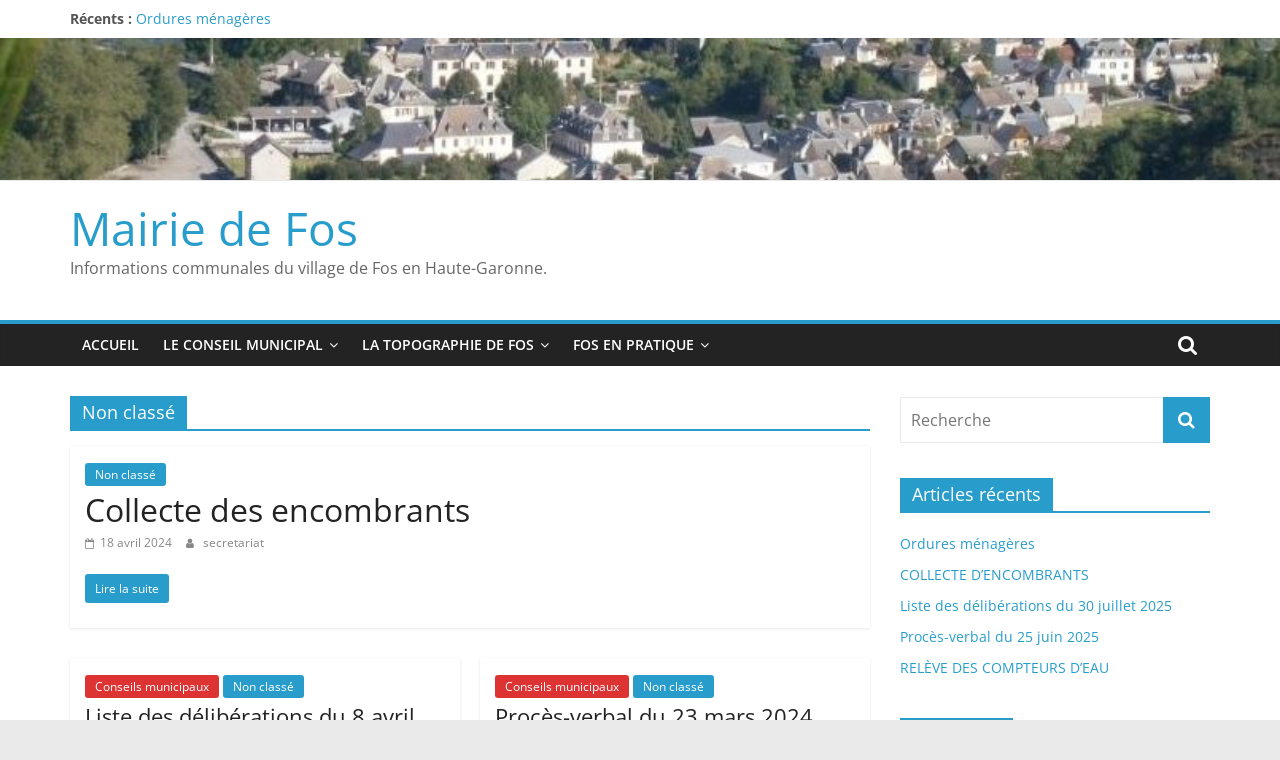

--- FILE ---
content_type: text/html; charset=UTF-8
request_url: https://fos31.fr/index.php/category/non-classe/page/3/
body_size: 9054
content:
<!DOCTYPE html>
<html lang="fr-FR">
<head>
			<meta charset="UTF-8" />
		<meta name="viewport" content="width=device-width, initial-scale=1">
		<link rel="profile" href="http://gmpg.org/xfn/11" />
		<title>Non classé &#8211; Page 3 &#8211; Mairie de Fos</title>
<meta name='robots' content='max-image-preview:large' />
<link rel='dns-prefetch' href='//s.w.org' />
<link rel="alternate" type="application/rss+xml" title="Mairie de Fos &raquo; Flux" href="https://fos31.fr/index.php/feed/" />
<link rel="alternate" type="application/rss+xml" title="Mairie de Fos &raquo; Flux des commentaires" href="https://fos31.fr/index.php/comments/feed/" />
<link rel="alternate" type="application/rss+xml" title="Mairie de Fos &raquo; Flux de la catégorie Non classé" href="https://fos31.fr/index.php/category/non-classe/feed/" />
<script type="text/javascript">
window._wpemojiSettings = {"baseUrl":"https:\/\/s.w.org\/images\/core\/emoji\/14.0.0\/72x72\/","ext":".png","svgUrl":"https:\/\/s.w.org\/images\/core\/emoji\/14.0.0\/svg\/","svgExt":".svg","source":{"concatemoji":"https:\/\/fos31.fr\/wp-includes\/js\/wp-emoji-release.min.js?ver=6.0.11"}};
/*! This file is auto-generated */
!function(e,a,t){var n,r,o,i=a.createElement("canvas"),p=i.getContext&&i.getContext("2d");function s(e,t){var a=String.fromCharCode,e=(p.clearRect(0,0,i.width,i.height),p.fillText(a.apply(this,e),0,0),i.toDataURL());return p.clearRect(0,0,i.width,i.height),p.fillText(a.apply(this,t),0,0),e===i.toDataURL()}function c(e){var t=a.createElement("script");t.src=e,t.defer=t.type="text/javascript",a.getElementsByTagName("head")[0].appendChild(t)}for(o=Array("flag","emoji"),t.supports={everything:!0,everythingExceptFlag:!0},r=0;r<o.length;r++)t.supports[o[r]]=function(e){if(!p||!p.fillText)return!1;switch(p.textBaseline="top",p.font="600 32px Arial",e){case"flag":return s([127987,65039,8205,9895,65039],[127987,65039,8203,9895,65039])?!1:!s([55356,56826,55356,56819],[55356,56826,8203,55356,56819])&&!s([55356,57332,56128,56423,56128,56418,56128,56421,56128,56430,56128,56423,56128,56447],[55356,57332,8203,56128,56423,8203,56128,56418,8203,56128,56421,8203,56128,56430,8203,56128,56423,8203,56128,56447]);case"emoji":return!s([129777,127995,8205,129778,127999],[129777,127995,8203,129778,127999])}return!1}(o[r]),t.supports.everything=t.supports.everything&&t.supports[o[r]],"flag"!==o[r]&&(t.supports.everythingExceptFlag=t.supports.everythingExceptFlag&&t.supports[o[r]]);t.supports.everythingExceptFlag=t.supports.everythingExceptFlag&&!t.supports.flag,t.DOMReady=!1,t.readyCallback=function(){t.DOMReady=!0},t.supports.everything||(n=function(){t.readyCallback()},a.addEventListener?(a.addEventListener("DOMContentLoaded",n,!1),e.addEventListener("load",n,!1)):(e.attachEvent("onload",n),a.attachEvent("onreadystatechange",function(){"complete"===a.readyState&&t.readyCallback()})),(e=t.source||{}).concatemoji?c(e.concatemoji):e.wpemoji&&e.twemoji&&(c(e.twemoji),c(e.wpemoji)))}(window,document,window._wpemojiSettings);
</script>
<style type="text/css">
img.wp-smiley,
img.emoji {
	display: inline !important;
	border: none !important;
	box-shadow: none !important;
	height: 1em !important;
	width: 1em !important;
	margin: 0 0.07em !important;
	vertical-align: -0.1em !important;
	background: none !important;
	padding: 0 !important;
}
</style>
	<link rel='stylesheet' id='wp-block-library-css'  href='https://fos31.fr/wp-includes/css/dist/block-library/style.min.css?ver=6.0.11' type='text/css' media='all' />
<style id='wp-block-library-theme-inline-css' type='text/css'>
.wp-block-audio figcaption{color:#555;font-size:13px;text-align:center}.is-dark-theme .wp-block-audio figcaption{color:hsla(0,0%,100%,.65)}.wp-block-code{border:1px solid #ccc;border-radius:4px;font-family:Menlo,Consolas,monaco,monospace;padding:.8em 1em}.wp-block-embed figcaption{color:#555;font-size:13px;text-align:center}.is-dark-theme .wp-block-embed figcaption{color:hsla(0,0%,100%,.65)}.blocks-gallery-caption{color:#555;font-size:13px;text-align:center}.is-dark-theme .blocks-gallery-caption{color:hsla(0,0%,100%,.65)}.wp-block-image figcaption{color:#555;font-size:13px;text-align:center}.is-dark-theme .wp-block-image figcaption{color:hsla(0,0%,100%,.65)}.wp-block-pullquote{border-top:4px solid;border-bottom:4px solid;margin-bottom:1.75em;color:currentColor}.wp-block-pullquote__citation,.wp-block-pullquote cite,.wp-block-pullquote footer{color:currentColor;text-transform:uppercase;font-size:.8125em;font-style:normal}.wp-block-quote{border-left:.25em solid;margin:0 0 1.75em;padding-left:1em}.wp-block-quote cite,.wp-block-quote footer{color:currentColor;font-size:.8125em;position:relative;font-style:normal}.wp-block-quote.has-text-align-right{border-left:none;border-right:.25em solid;padding-left:0;padding-right:1em}.wp-block-quote.has-text-align-center{border:none;padding-left:0}.wp-block-quote.is-large,.wp-block-quote.is-style-large,.wp-block-quote.is-style-plain{border:none}.wp-block-search .wp-block-search__label{font-weight:700}:where(.wp-block-group.has-background){padding:1.25em 2.375em}.wp-block-separator.has-css-opacity{opacity:.4}.wp-block-separator{border:none;border-bottom:2px solid;margin-left:auto;margin-right:auto}.wp-block-separator.has-alpha-channel-opacity{opacity:1}.wp-block-separator:not(.is-style-wide):not(.is-style-dots){width:100px}.wp-block-separator.has-background:not(.is-style-dots){border-bottom:none;height:1px}.wp-block-separator.has-background:not(.is-style-wide):not(.is-style-dots){height:2px}.wp-block-table thead{border-bottom:3px solid}.wp-block-table tfoot{border-top:3px solid}.wp-block-table td,.wp-block-table th{padding:.5em;border:1px solid;word-break:normal}.wp-block-table figcaption{color:#555;font-size:13px;text-align:center}.is-dark-theme .wp-block-table figcaption{color:hsla(0,0%,100%,.65)}.wp-block-video figcaption{color:#555;font-size:13px;text-align:center}.is-dark-theme .wp-block-video figcaption{color:hsla(0,0%,100%,.65)}.wp-block-template-part.has-background{padding:1.25em 2.375em;margin-top:0;margin-bottom:0}
</style>
<style id='global-styles-inline-css' type='text/css'>
body{--wp--preset--color--black: #000000;--wp--preset--color--cyan-bluish-gray: #abb8c3;--wp--preset--color--white: #ffffff;--wp--preset--color--pale-pink: #f78da7;--wp--preset--color--vivid-red: #cf2e2e;--wp--preset--color--luminous-vivid-orange: #ff6900;--wp--preset--color--luminous-vivid-amber: #fcb900;--wp--preset--color--light-green-cyan: #7bdcb5;--wp--preset--color--vivid-green-cyan: #00d084;--wp--preset--color--pale-cyan-blue: #8ed1fc;--wp--preset--color--vivid-cyan-blue: #0693e3;--wp--preset--color--vivid-purple: #9b51e0;--wp--preset--gradient--vivid-cyan-blue-to-vivid-purple: linear-gradient(135deg,rgba(6,147,227,1) 0%,rgb(155,81,224) 100%);--wp--preset--gradient--light-green-cyan-to-vivid-green-cyan: linear-gradient(135deg,rgb(122,220,180) 0%,rgb(0,208,130) 100%);--wp--preset--gradient--luminous-vivid-amber-to-luminous-vivid-orange: linear-gradient(135deg,rgba(252,185,0,1) 0%,rgba(255,105,0,1) 100%);--wp--preset--gradient--luminous-vivid-orange-to-vivid-red: linear-gradient(135deg,rgba(255,105,0,1) 0%,rgb(207,46,46) 100%);--wp--preset--gradient--very-light-gray-to-cyan-bluish-gray: linear-gradient(135deg,rgb(238,238,238) 0%,rgb(169,184,195) 100%);--wp--preset--gradient--cool-to-warm-spectrum: linear-gradient(135deg,rgb(74,234,220) 0%,rgb(151,120,209) 20%,rgb(207,42,186) 40%,rgb(238,44,130) 60%,rgb(251,105,98) 80%,rgb(254,248,76) 100%);--wp--preset--gradient--blush-light-purple: linear-gradient(135deg,rgb(255,206,236) 0%,rgb(152,150,240) 100%);--wp--preset--gradient--blush-bordeaux: linear-gradient(135deg,rgb(254,205,165) 0%,rgb(254,45,45) 50%,rgb(107,0,62) 100%);--wp--preset--gradient--luminous-dusk: linear-gradient(135deg,rgb(255,203,112) 0%,rgb(199,81,192) 50%,rgb(65,88,208) 100%);--wp--preset--gradient--pale-ocean: linear-gradient(135deg,rgb(255,245,203) 0%,rgb(182,227,212) 50%,rgb(51,167,181) 100%);--wp--preset--gradient--electric-grass: linear-gradient(135deg,rgb(202,248,128) 0%,rgb(113,206,126) 100%);--wp--preset--gradient--midnight: linear-gradient(135deg,rgb(2,3,129) 0%,rgb(40,116,252) 100%);--wp--preset--duotone--dark-grayscale: url('#wp-duotone-dark-grayscale');--wp--preset--duotone--grayscale: url('#wp-duotone-grayscale');--wp--preset--duotone--purple-yellow: url('#wp-duotone-purple-yellow');--wp--preset--duotone--blue-red: url('#wp-duotone-blue-red');--wp--preset--duotone--midnight: url('#wp-duotone-midnight');--wp--preset--duotone--magenta-yellow: url('#wp-duotone-magenta-yellow');--wp--preset--duotone--purple-green: url('#wp-duotone-purple-green');--wp--preset--duotone--blue-orange: url('#wp-duotone-blue-orange');--wp--preset--font-size--small: 13px;--wp--preset--font-size--medium: 20px;--wp--preset--font-size--large: 36px;--wp--preset--font-size--x-large: 42px;}.has-black-color{color: var(--wp--preset--color--black) !important;}.has-cyan-bluish-gray-color{color: var(--wp--preset--color--cyan-bluish-gray) !important;}.has-white-color{color: var(--wp--preset--color--white) !important;}.has-pale-pink-color{color: var(--wp--preset--color--pale-pink) !important;}.has-vivid-red-color{color: var(--wp--preset--color--vivid-red) !important;}.has-luminous-vivid-orange-color{color: var(--wp--preset--color--luminous-vivid-orange) !important;}.has-luminous-vivid-amber-color{color: var(--wp--preset--color--luminous-vivid-amber) !important;}.has-light-green-cyan-color{color: var(--wp--preset--color--light-green-cyan) !important;}.has-vivid-green-cyan-color{color: var(--wp--preset--color--vivid-green-cyan) !important;}.has-pale-cyan-blue-color{color: var(--wp--preset--color--pale-cyan-blue) !important;}.has-vivid-cyan-blue-color{color: var(--wp--preset--color--vivid-cyan-blue) !important;}.has-vivid-purple-color{color: var(--wp--preset--color--vivid-purple) !important;}.has-black-background-color{background-color: var(--wp--preset--color--black) !important;}.has-cyan-bluish-gray-background-color{background-color: var(--wp--preset--color--cyan-bluish-gray) !important;}.has-white-background-color{background-color: var(--wp--preset--color--white) !important;}.has-pale-pink-background-color{background-color: var(--wp--preset--color--pale-pink) !important;}.has-vivid-red-background-color{background-color: var(--wp--preset--color--vivid-red) !important;}.has-luminous-vivid-orange-background-color{background-color: var(--wp--preset--color--luminous-vivid-orange) !important;}.has-luminous-vivid-amber-background-color{background-color: var(--wp--preset--color--luminous-vivid-amber) !important;}.has-light-green-cyan-background-color{background-color: var(--wp--preset--color--light-green-cyan) !important;}.has-vivid-green-cyan-background-color{background-color: var(--wp--preset--color--vivid-green-cyan) !important;}.has-pale-cyan-blue-background-color{background-color: var(--wp--preset--color--pale-cyan-blue) !important;}.has-vivid-cyan-blue-background-color{background-color: var(--wp--preset--color--vivid-cyan-blue) !important;}.has-vivid-purple-background-color{background-color: var(--wp--preset--color--vivid-purple) !important;}.has-black-border-color{border-color: var(--wp--preset--color--black) !important;}.has-cyan-bluish-gray-border-color{border-color: var(--wp--preset--color--cyan-bluish-gray) !important;}.has-white-border-color{border-color: var(--wp--preset--color--white) !important;}.has-pale-pink-border-color{border-color: var(--wp--preset--color--pale-pink) !important;}.has-vivid-red-border-color{border-color: var(--wp--preset--color--vivid-red) !important;}.has-luminous-vivid-orange-border-color{border-color: var(--wp--preset--color--luminous-vivid-orange) !important;}.has-luminous-vivid-amber-border-color{border-color: var(--wp--preset--color--luminous-vivid-amber) !important;}.has-light-green-cyan-border-color{border-color: var(--wp--preset--color--light-green-cyan) !important;}.has-vivid-green-cyan-border-color{border-color: var(--wp--preset--color--vivid-green-cyan) !important;}.has-pale-cyan-blue-border-color{border-color: var(--wp--preset--color--pale-cyan-blue) !important;}.has-vivid-cyan-blue-border-color{border-color: var(--wp--preset--color--vivid-cyan-blue) !important;}.has-vivid-purple-border-color{border-color: var(--wp--preset--color--vivid-purple) !important;}.has-vivid-cyan-blue-to-vivid-purple-gradient-background{background: var(--wp--preset--gradient--vivid-cyan-blue-to-vivid-purple) !important;}.has-light-green-cyan-to-vivid-green-cyan-gradient-background{background: var(--wp--preset--gradient--light-green-cyan-to-vivid-green-cyan) !important;}.has-luminous-vivid-amber-to-luminous-vivid-orange-gradient-background{background: var(--wp--preset--gradient--luminous-vivid-amber-to-luminous-vivid-orange) !important;}.has-luminous-vivid-orange-to-vivid-red-gradient-background{background: var(--wp--preset--gradient--luminous-vivid-orange-to-vivid-red) !important;}.has-very-light-gray-to-cyan-bluish-gray-gradient-background{background: var(--wp--preset--gradient--very-light-gray-to-cyan-bluish-gray) !important;}.has-cool-to-warm-spectrum-gradient-background{background: var(--wp--preset--gradient--cool-to-warm-spectrum) !important;}.has-blush-light-purple-gradient-background{background: var(--wp--preset--gradient--blush-light-purple) !important;}.has-blush-bordeaux-gradient-background{background: var(--wp--preset--gradient--blush-bordeaux) !important;}.has-luminous-dusk-gradient-background{background: var(--wp--preset--gradient--luminous-dusk) !important;}.has-pale-ocean-gradient-background{background: var(--wp--preset--gradient--pale-ocean) !important;}.has-electric-grass-gradient-background{background: var(--wp--preset--gradient--electric-grass) !important;}.has-midnight-gradient-background{background: var(--wp--preset--gradient--midnight) !important;}.has-small-font-size{font-size: var(--wp--preset--font-size--small) !important;}.has-medium-font-size{font-size: var(--wp--preset--font-size--medium) !important;}.has-large-font-size{font-size: var(--wp--preset--font-size--large) !important;}.has-x-large-font-size{font-size: var(--wp--preset--font-size--x-large) !important;}
</style>
<link rel='stylesheet' id='colormag_style-css'  href='https://fos31.fr/wp-content/themes/colormag/style.css?ver=2.1.3' type='text/css' media='all' />
<link rel='stylesheet' id='colormag-fontawesome-css'  href='https://fos31.fr/wp-content/themes/colormag/fontawesome/css/font-awesome.min.css?ver=2.1.3' type='text/css' media='all' />
<script type='text/javascript' src='https://fos31.fr/wp-includes/js/jquery/jquery.min.js?ver=3.6.0' id='jquery-core-js'></script>
<script type='text/javascript' src='https://fos31.fr/wp-includes/js/jquery/jquery-migrate.min.js?ver=3.3.2' id='jquery-migrate-js'></script>
<!--[if lte IE 8]>
<script type='text/javascript' src='https://fos31.fr/wp-content/themes/colormag/js/html5shiv.min.js?ver=2.1.3' id='html5-js'></script>
<![endif]-->
<link rel="https://api.w.org/" href="https://fos31.fr/index.php/wp-json/" /><link rel="alternate" type="application/json" href="https://fos31.fr/index.php/wp-json/wp/v2/categories/1" /><link rel="EditURI" type="application/rsd+xml" title="RSD" href="https://fos31.fr/xmlrpc.php?rsd" />
<link rel="wlwmanifest" type="application/wlwmanifest+xml" href="https://fos31.fr/wp-includes/wlwmanifest.xml" /> 
<meta name="generator" content="WordPress 6.0.11" />
</head>

<body class="archive paged category category-non-classe category-1 wp-embed-responsive paged-3 category-paged-3 right-sidebar wide">

<svg xmlns="http://www.w3.org/2000/svg" viewBox="0 0 0 0" width="0" height="0" focusable="false" role="none" style="visibility: hidden; position: absolute; left: -9999px; overflow: hidden;" ><defs><filter id="wp-duotone-dark-grayscale"><feColorMatrix color-interpolation-filters="sRGB" type="matrix" values=" .299 .587 .114 0 0 .299 .587 .114 0 0 .299 .587 .114 0 0 .299 .587 .114 0 0 " /><feComponentTransfer color-interpolation-filters="sRGB" ><feFuncR type="table" tableValues="0 0.49803921568627" /><feFuncG type="table" tableValues="0 0.49803921568627" /><feFuncB type="table" tableValues="0 0.49803921568627" /><feFuncA type="table" tableValues="1 1" /></feComponentTransfer><feComposite in2="SourceGraphic" operator="in" /></filter></defs></svg><svg xmlns="http://www.w3.org/2000/svg" viewBox="0 0 0 0" width="0" height="0" focusable="false" role="none" style="visibility: hidden; position: absolute; left: -9999px; overflow: hidden;" ><defs><filter id="wp-duotone-grayscale"><feColorMatrix color-interpolation-filters="sRGB" type="matrix" values=" .299 .587 .114 0 0 .299 .587 .114 0 0 .299 .587 .114 0 0 .299 .587 .114 0 0 " /><feComponentTransfer color-interpolation-filters="sRGB" ><feFuncR type="table" tableValues="0 1" /><feFuncG type="table" tableValues="0 1" /><feFuncB type="table" tableValues="0 1" /><feFuncA type="table" tableValues="1 1" /></feComponentTransfer><feComposite in2="SourceGraphic" operator="in" /></filter></defs></svg><svg xmlns="http://www.w3.org/2000/svg" viewBox="0 0 0 0" width="0" height="0" focusable="false" role="none" style="visibility: hidden; position: absolute; left: -9999px; overflow: hidden;" ><defs><filter id="wp-duotone-purple-yellow"><feColorMatrix color-interpolation-filters="sRGB" type="matrix" values=" .299 .587 .114 0 0 .299 .587 .114 0 0 .299 .587 .114 0 0 .299 .587 .114 0 0 " /><feComponentTransfer color-interpolation-filters="sRGB" ><feFuncR type="table" tableValues="0.54901960784314 0.98823529411765" /><feFuncG type="table" tableValues="0 1" /><feFuncB type="table" tableValues="0.71764705882353 0.25490196078431" /><feFuncA type="table" tableValues="1 1" /></feComponentTransfer><feComposite in2="SourceGraphic" operator="in" /></filter></defs></svg><svg xmlns="http://www.w3.org/2000/svg" viewBox="0 0 0 0" width="0" height="0" focusable="false" role="none" style="visibility: hidden; position: absolute; left: -9999px; overflow: hidden;" ><defs><filter id="wp-duotone-blue-red"><feColorMatrix color-interpolation-filters="sRGB" type="matrix" values=" .299 .587 .114 0 0 .299 .587 .114 0 0 .299 .587 .114 0 0 .299 .587 .114 0 0 " /><feComponentTransfer color-interpolation-filters="sRGB" ><feFuncR type="table" tableValues="0 1" /><feFuncG type="table" tableValues="0 0.27843137254902" /><feFuncB type="table" tableValues="0.5921568627451 0.27843137254902" /><feFuncA type="table" tableValues="1 1" /></feComponentTransfer><feComposite in2="SourceGraphic" operator="in" /></filter></defs></svg><svg xmlns="http://www.w3.org/2000/svg" viewBox="0 0 0 0" width="0" height="0" focusable="false" role="none" style="visibility: hidden; position: absolute; left: -9999px; overflow: hidden;" ><defs><filter id="wp-duotone-midnight"><feColorMatrix color-interpolation-filters="sRGB" type="matrix" values=" .299 .587 .114 0 0 .299 .587 .114 0 0 .299 .587 .114 0 0 .299 .587 .114 0 0 " /><feComponentTransfer color-interpolation-filters="sRGB" ><feFuncR type="table" tableValues="0 0" /><feFuncG type="table" tableValues="0 0.64705882352941" /><feFuncB type="table" tableValues="0 1" /><feFuncA type="table" tableValues="1 1" /></feComponentTransfer><feComposite in2="SourceGraphic" operator="in" /></filter></defs></svg><svg xmlns="http://www.w3.org/2000/svg" viewBox="0 0 0 0" width="0" height="0" focusable="false" role="none" style="visibility: hidden; position: absolute; left: -9999px; overflow: hidden;" ><defs><filter id="wp-duotone-magenta-yellow"><feColorMatrix color-interpolation-filters="sRGB" type="matrix" values=" .299 .587 .114 0 0 .299 .587 .114 0 0 .299 .587 .114 0 0 .299 .587 .114 0 0 " /><feComponentTransfer color-interpolation-filters="sRGB" ><feFuncR type="table" tableValues="0.78039215686275 1" /><feFuncG type="table" tableValues="0 0.94901960784314" /><feFuncB type="table" tableValues="0.35294117647059 0.47058823529412" /><feFuncA type="table" tableValues="1 1" /></feComponentTransfer><feComposite in2="SourceGraphic" operator="in" /></filter></defs></svg><svg xmlns="http://www.w3.org/2000/svg" viewBox="0 0 0 0" width="0" height="0" focusable="false" role="none" style="visibility: hidden; position: absolute; left: -9999px; overflow: hidden;" ><defs><filter id="wp-duotone-purple-green"><feColorMatrix color-interpolation-filters="sRGB" type="matrix" values=" .299 .587 .114 0 0 .299 .587 .114 0 0 .299 .587 .114 0 0 .299 .587 .114 0 0 " /><feComponentTransfer color-interpolation-filters="sRGB" ><feFuncR type="table" tableValues="0.65098039215686 0.40392156862745" /><feFuncG type="table" tableValues="0 1" /><feFuncB type="table" tableValues="0.44705882352941 0.4" /><feFuncA type="table" tableValues="1 1" /></feComponentTransfer><feComposite in2="SourceGraphic" operator="in" /></filter></defs></svg><svg xmlns="http://www.w3.org/2000/svg" viewBox="0 0 0 0" width="0" height="0" focusable="false" role="none" style="visibility: hidden; position: absolute; left: -9999px; overflow: hidden;" ><defs><filter id="wp-duotone-blue-orange"><feColorMatrix color-interpolation-filters="sRGB" type="matrix" values=" .299 .587 .114 0 0 .299 .587 .114 0 0 .299 .587 .114 0 0 .299 .587 .114 0 0 " /><feComponentTransfer color-interpolation-filters="sRGB" ><feFuncR type="table" tableValues="0.098039215686275 1" /><feFuncG type="table" tableValues="0 0.66274509803922" /><feFuncB type="table" tableValues="0.84705882352941 0.41960784313725" /><feFuncA type="table" tableValues="1 1" /></feComponentTransfer><feComposite in2="SourceGraphic" operator="in" /></filter></defs></svg>		<div id="page" class="hfeed site">
				<a class="skip-link screen-reader-text" href="#main">Passer au contenu</a>
				<header id="masthead" class="site-header clearfix ">
				<div id="header-text-nav-container" class="clearfix">
		
			<div class="news-bar">
				<div class="inner-wrap clearfix">
					
		<div class="breaking-news">
			<strong class="breaking-news-latest">Récents :</strong>

			<ul class="newsticker">
									<li>
						<a href="https://fos31.fr/index.php/2025/12/30/ordures-menageres/" title="Ordures ménagères">
							Ordures ménagères						</a>
					</li>
									<li>
						<a href="https://fos31.fr/index.php/2025/09/19/collecte-dencombrants/" title="COLLECTE D&rsquo;ENCOMBRANTS">
							COLLECTE D&rsquo;ENCOMBRANTS						</a>
					</li>
									<li>
						<a href="https://fos31.fr/index.php/2025/08/01/liste-des-deliberations-du-30-juillet-2025/" title="Liste des délibérations du 30 juillet 2025">
							Liste des délibérations du 30 juillet 2025						</a>
					</li>
									<li>
						<a href="https://fos31.fr/index.php/2025/08/01/proces-verbal-du-25-juin-2025/" title="Procès-verbal du 25 juin 2025">
							Procès-verbal du 25 juin 2025						</a>
					</li>
									<li>
						<a href="https://fos31.fr/index.php/2025/07/21/releve-des-compteurs-deau-3/" title="RELÈVE DES COMPTEURS D&rsquo;EAU">
							RELÈVE DES COMPTEURS D&rsquo;EAU						</a>
					</li>
							</ul>
		</div>

						</div>
			</div>

			<div id="wp-custom-header" class="wp-custom-header"><div class="header-image-wrap"><a href="https://fos31.fr/" title="Mairie de Fos" rel="home"><img src="https://fos31.fr/wp-content/uploads/2020/10/cropped-Fos_vu_face-1.jpg" class="header-image" width="805" height="89" alt="Mairie de Fos"></a></div></div>
		<div class="inner-wrap">
			<div id="header-text-nav-wrap" class="clearfix">

				<div id="header-left-section">
					
					<div id="header-text" class="">
													<h3 id="site-title">
								<a href="https://fos31.fr/" title="Mairie de Fos" rel="home">Mairie de Fos</a>
							</h3>
						
													<p id="site-description">
								Informations communales du village de Fos en Haute-Garonne.							</p><!-- #site-description -->
											</div><!-- #header-text -->
				</div><!-- #header-left-section -->

				<div id="header-right-section">
									</div><!-- #header-right-section -->

			</div><!-- #header-text-nav-wrap -->
		</div><!-- .inner-wrap -->

		
		<nav id="site-navigation" class="main-navigation clearfix" role="navigation">
			<div class="inner-wrap clearfix">
				
									<div class="search-random-icons-container">
													<div class="top-search-wrap">
								<i class="fa fa-search search-top"></i>
								<div class="search-form-top">
									
<form action="https://fos31.fr/" class="search-form searchform clearfix" method="get" role="search">

	<div class="search-wrap">
		<input type="search"
		       class="s field"
		       name="s"
		       value=""
		       placeholder="Recherche"
		/>

		<button class="search-icon" type="submit"></button>
	</div>

</form><!-- .searchform -->
								</div>
							</div>
											</div>
				
				<p class="menu-toggle"></p>
				<div class="menu-primary-container"><ul id="menu-menu-general" class="menu"><li id="menu-item-106" class="menu-item menu-item-type-post_type menu-item-object-page menu-item-106"><a href="https://fos31.fr/index.php/accueil/">Accueil</a></li>
<li id="menu-item-126" class="menu-item menu-item-type-post_type menu-item-object-page menu-item-has-children menu-item-126"><a href="https://fos31.fr/index.php/le-conseil-municipal/">LE CONSEIL MUNICIPAL</a>
<ul class="sub-menu">
	<li id="menu-item-21" class="menu-item menu-item-type-taxonomy menu-item-object-category menu-item-21"><a href="https://fos31.fr/index.php/category/conseils-municipaux/">Les conseils municipaux</a></li>
	<li id="menu-item-129" class="menu-item menu-item-type-post_type menu-item-object-page menu-item-129"><a href="https://fos31.fr/index.php/les-commissions/">Les Commissions</a></li>
</ul>
</li>
<li id="menu-item-132" class="menu-item menu-item-type-post_type menu-item-object-page menu-item-has-children menu-item-132"><a href="https://fos31.fr/?page_id=130">La topographie de Fos</a>
<ul class="sub-menu">
	<li id="menu-item-136" class="menu-item menu-item-type-post_type menu-item-object-page menu-item-136"><a href="https://fos31.fr/?page_id=133">Les cartes de Fos</a></li>
	<li id="menu-item-87" class="menu-item menu-item-type-post_type menu-item-object-page menu-item-87"><a href="https://fos31.fr/index.php/cadastre/">Cadastre</a></li>
</ul>
</li>
<li id="menu-item-100" class="menu-item menu-item-type-post_type menu-item-object-page menu-item-has-children menu-item-100"><a href="https://fos31.fr/index.php/fos-en-pratique/">Fos en pratique</a>
<ul class="sub-menu">
	<li id="menu-item-91" class="menu-item menu-item-type-post_type menu-item-object-page menu-item-91"><a href="https://fos31.fr/index.php/urgences/">URGENCES</a></li>
	<li id="menu-item-95" class="menu-item menu-item-type-post_type menu-item-object-page menu-item-95"><a href="https://fos31.fr/index.php/dechetterie/">DECHETTERIE</a></li>
	<li id="menu-item-113" class="menu-item menu-item-type-post_type menu-item-object-page menu-item-113"><a href="https://fos31.fr/index.php/lecole-de-fos/">L’ECOLE DE FOS</a></li>
	<li id="menu-item-116" class="menu-item menu-item-type-post_type menu-item-object-page menu-item-116"><a href="https://fos31.fr/index.php/lagence-postal/">L’AGENCE POSTALE</a></li>
	<li id="menu-item-1781" class="menu-item menu-item-type-post_type menu-item-object-page menu-item-1781"><a href="https://fos31.fr/index.php/fos-pratique/">LES HORAIRES</a></li>
	<li id="menu-item-1782" class="menu-item menu-item-type-post_type menu-item-object-page menu-item-has-children menu-item-1782"><a href="https://fos31.fr/index.php/fos-pratique/artisans/">LES FORCES VIVES</a>
	<ul class="sub-menu">
		<li id="menu-item-1783" class="menu-item menu-item-type-post_type menu-item-object-page menu-item-1783"><a href="https://fos31.fr/index.php/fos-pratique/nos-producteurs/">Nos producteurs</a></li>
		<li id="menu-item-1784" class="menu-item menu-item-type-post_type menu-item-object-page menu-item-1784"><a href="https://fos31.fr/index.php/fos-pratique/ou-dormir/">Où dormir ?</a></li>
		<li id="menu-item-1785" class="menu-item menu-item-type-post_type menu-item-object-page menu-item-1785"><a href="https://fos31.fr/index.php/fos-pratique/ou-manger/">Où manger pas trop loin ?</a></li>
	</ul>
</li>
</ul>
</li>
</ul></div>
			</div>
		</nav>

				</div><!-- #header-text-nav-container -->
				</header><!-- #masthead -->
				<div id="main" class="clearfix">
				<div class="inner-wrap clearfix">
		
	<div id="primary">
		<div id="content" class="clearfix">

			
		<header class="page-header">
			<h1 class="page-title"><span>Non classé</span></h1>		</header><!-- .page-header -->

		
				<div class="article-container">

					
<article id="post-2160" class="post-2160 post type-post status-publish format-standard hentry category-non-classe">
	
	
	<div class="article-content clearfix">

		<div class="above-entry-meta"><span class="cat-links"><a href="https://fos31.fr/index.php/category/non-classe/"  rel="category tag">Non classé</a>&nbsp;</span></div>
		<header class="entry-header">
			<h2 class="entry-title">
				<a href="https://fos31.fr/index.php/2024/04/18/collecte-des-encombrants-4/" title="Collecte des encombrants">Collecte des encombrants</a>
			</h2>
		</header>

		<div class="below-entry-meta">
			<span class="posted-on"><a href="https://fos31.fr/index.php/2024/04/18/collecte-des-encombrants-4/" title="15 h 53" rel="bookmark"><i class="fa fa-calendar-o"></i> <time class="entry-date published" datetime="2024-04-18T15:53:43+02:00">18 avril 2024</time><time class="updated" datetime="2024-04-18T15:53:44+02:00">18 avril 2024</time></a></span>
			<span class="byline">
				<span class="author vcard">
					<i class="fa fa-user"></i>
					<a class="url fn n"
					   href="https://fos31.fr/index.php/author/secretariat/"
					   title="secretariat"
					>
						secretariat					</a>
				</span>
			</span>

			</div>
		<div class="entry-content clearfix">
						<a class="more-link" title="Collecte des encombrants" href="https://fos31.fr/index.php/2024/04/18/collecte-des-encombrants-4/">
				<span>Lire la suite</span>
			</a>
		</div>

	</div>

	</article>

<article id="post-2157" class="post-2157 post type-post status-publish format-standard hentry category-conseils-municipaux category-non-classe">
	
	
	<div class="article-content clearfix">

		<div class="above-entry-meta"><span class="cat-links"><a href="https://fos31.fr/index.php/category/conseils-municipaux/" style="background:#dd3333" rel="category tag">Conseils municipaux</a>&nbsp;<a href="https://fos31.fr/index.php/category/non-classe/"  rel="category tag">Non classé</a>&nbsp;</span></div>
		<header class="entry-header">
			<h2 class="entry-title">
				<a href="https://fos31.fr/index.php/2024/04/09/liste-des-deliberations-du-8-avril-2024/" title="Liste des délibérations du 8 avril 2024">Liste des délibérations du 8 avril 2024</a>
			</h2>
		</header>

		<div class="below-entry-meta">
			<span class="posted-on"><a href="https://fos31.fr/index.php/2024/04/09/liste-des-deliberations-du-8-avril-2024/" title="10 h 41" rel="bookmark"><i class="fa fa-calendar-o"></i> <time class="entry-date published updated" datetime="2024-04-09T10:41:17+02:00">9 avril 2024</time></a></span>
			<span class="byline">
				<span class="author vcard">
					<i class="fa fa-user"></i>
					<a class="url fn n"
					   href="https://fos31.fr/index.php/author/secretariat/"
					   title="secretariat"
					>
						secretariat					</a>
				</span>
			</span>

			</div>
		<div class="entry-content clearfix">
						<a class="more-link" title="Liste des délibérations du 8 avril 2024" href="https://fos31.fr/index.php/2024/04/09/liste-des-deliberations-du-8-avril-2024/">
				<span>Lire la suite</span>
			</a>
		</div>

	</div>

	</article>

<article id="post-2154" class="post-2154 post type-post status-publish format-standard hentry category-conseils-municipaux category-non-classe">
	
	
	<div class="article-content clearfix">

		<div class="above-entry-meta"><span class="cat-links"><a href="https://fos31.fr/index.php/category/conseils-municipaux/" style="background:#dd3333" rel="category tag">Conseils municipaux</a>&nbsp;<a href="https://fos31.fr/index.php/category/non-classe/"  rel="category tag">Non classé</a>&nbsp;</span></div>
		<header class="entry-header">
			<h2 class="entry-title">
				<a href="https://fos31.fr/index.php/2024/04/09/proces-verbal-du-23-mars-2024/" title="Procès-verbal du 23 mars 2024">Procès-verbal du 23 mars 2024</a>
			</h2>
		</header>

		<div class="below-entry-meta">
			<span class="posted-on"><a href="https://fos31.fr/index.php/2024/04/09/proces-verbal-du-23-mars-2024/" title="10 h 39" rel="bookmark"><i class="fa fa-calendar-o"></i> <time class="entry-date published updated" datetime="2024-04-09T10:39:48+02:00">9 avril 2024</time></a></span>
			<span class="byline">
				<span class="author vcard">
					<i class="fa fa-user"></i>
					<a class="url fn n"
					   href="https://fos31.fr/index.php/author/secretariat/"
					   title="secretariat"
					>
						secretariat					</a>
				</span>
			</span>

			</div>
		<div class="entry-content clearfix">
						<a class="more-link" title="Procès-verbal du 23 mars 2024" href="https://fos31.fr/index.php/2024/04/09/proces-verbal-du-23-mars-2024/">
				<span>Lire la suite</span>
			</a>
		</div>

	</div>

	</article>

<article id="post-2151" class="post-2151 post type-post status-publish format-standard hentry category-non-classe">
	
	
	<div class="article-content clearfix">

		<div class="above-entry-meta"><span class="cat-links"><a href="https://fos31.fr/index.php/category/non-classe/"  rel="category tag">Non classé</a>&nbsp;</span></div>
		<header class="entry-header">
			<h2 class="entry-title">
				<a href="https://fos31.fr/index.php/2024/03/29/liste-des-deliberations-du-23-mars-2024/" title="Liste des délibérations du 23 mars 2024">Liste des délibérations du 23 mars 2024</a>
			</h2>
		</header>

		<div class="below-entry-meta">
			<span class="posted-on"><a href="https://fos31.fr/index.php/2024/03/29/liste-des-deliberations-du-23-mars-2024/" title="15 h 55" rel="bookmark"><i class="fa fa-calendar-o"></i> <time class="entry-date published" datetime="2024-03-29T15:55:30+01:00">29 mars 2024</time><time class="updated" datetime="2024-03-29T15:55:31+01:00">29 mars 2024</time></a></span>
			<span class="byline">
				<span class="author vcard">
					<i class="fa fa-user"></i>
					<a class="url fn n"
					   href="https://fos31.fr/index.php/author/secretariat/"
					   title="secretariat"
					>
						secretariat					</a>
				</span>
			</span>

			</div>
		<div class="entry-content clearfix">
						<a class="more-link" title="Liste des délibérations du 23 mars 2024" href="https://fos31.fr/index.php/2024/03/29/liste-des-deliberations-du-23-mars-2024/">
				<span>Lire la suite</span>
			</a>
		</div>

	</div>

	</article>

<article id="post-2148" class="post-2148 post type-post status-publish format-standard hentry category-non-classe">
	
	
	<div class="article-content clearfix">

		<div class="above-entry-meta"><span class="cat-links"><a href="https://fos31.fr/index.php/category/non-classe/"  rel="category tag">Non classé</a>&nbsp;</span></div>
		<header class="entry-header">
			<h2 class="entry-title">
				<a href="https://fos31.fr/index.php/2024/03/29/proces-verbal-du-6-janvier-2024/" title="Procès-verbal du 6 janvier 2024">Procès-verbal du 6 janvier 2024</a>
			</h2>
		</header>

		<div class="below-entry-meta">
			<span class="posted-on"><a href="https://fos31.fr/index.php/2024/03/29/proces-verbal-du-6-janvier-2024/" title="15 h 54" rel="bookmark"><i class="fa fa-calendar-o"></i> <time class="entry-date published" datetime="2024-03-29T15:54:14+01:00">29 mars 2024</time><time class="updated" datetime="2024-03-29T15:54:15+01:00">29 mars 2024</time></a></span>
			<span class="byline">
				<span class="author vcard">
					<i class="fa fa-user"></i>
					<a class="url fn n"
					   href="https://fos31.fr/index.php/author/secretariat/"
					   title="secretariat"
					>
						secretariat					</a>
				</span>
			</span>

			</div>
		<div class="entry-content clearfix">
						<a class="more-link" title="Procès-verbal du 6 janvier 2024" href="https://fos31.fr/index.php/2024/03/29/proces-verbal-du-6-janvier-2024/">
				<span>Lire la suite</span>
			</a>
		</div>

	</div>

	</article>

<article id="post-2143" class="post-2143 post type-post status-publish format-standard hentry category-non-classe">
	
	
	<div class="article-content clearfix">

		<div class="above-entry-meta"><span class="cat-links"><a href="https://fos31.fr/index.php/category/non-classe/"  rel="category tag">Non classé</a>&nbsp;</span></div>
		<header class="entry-header">
			<h2 class="entry-title">
				<a href="https://fos31.fr/index.php/2024/02/16/un-petit-coin-de-parapluie-pour-la-gentilhommiere/" title="Un petit coin de parapluie pour La Gentilhommière">Un petit coin de parapluie pour La Gentilhommière</a>
			</h2>
		</header>

		<div class="below-entry-meta">
			<span class="posted-on"><a href="https://fos31.fr/index.php/2024/02/16/un-petit-coin-de-parapluie-pour-la-gentilhommiere/" title="16 h 02" rel="bookmark"><i class="fa fa-calendar-o"></i> <time class="entry-date published updated" datetime="2024-02-16T16:02:34+01:00">16 février 2024</time></a></span>
			<span class="byline">
				<span class="author vcard">
					<i class="fa fa-user"></i>
					<a class="url fn n"
					   href="https://fos31.fr/index.php/author/secretariat/"
					   title="secretariat"
					>
						secretariat					</a>
				</span>
			</span>

			</div>
		<div class="entry-content clearfix">
			<p>L&rsquo;urgence était de mettre à l&rsquo;abri le reste du bâtiment pour le préserver. C&rsquo;est maintenant chose faite avec la pose</p>
			<a class="more-link" title="Un petit coin de parapluie pour La Gentilhommière" href="https://fos31.fr/index.php/2024/02/16/un-petit-coin-de-parapluie-pour-la-gentilhommiere/">
				<span>Lire la suite</span>
			</a>
		</div>

	</div>

	</article>

<article id="post-2135" class="post-2135 post type-post status-publish format-standard hentry category-non-classe">
	
	
	<div class="article-content clearfix">

		<div class="above-entry-meta"><span class="cat-links"><a href="https://fos31.fr/index.php/category/non-classe/"  rel="category tag">Non classé</a>&nbsp;</span></div>
		<header class="entry-header">
			<h2 class="entry-title">
				<a href="https://fos31.fr/index.php/2024/02/08/coupure-deau-vendredi-9-fevrier-2024-de-9h-a-12h-fuite-a-reparer-reseau31/" title="Coupure d&rsquo;eau du jeudi 8 février 2024 à 22h30 au vendredi 9 février 2024 à 5h30 puis de 9h à 12h. (Fuite à réparer &#8211; Réseau31).">Coupure d&rsquo;eau du jeudi 8 février 2024 à 22h30 au vendredi 9 février 2024 à 5h30 puis de 9h à 12h. (Fuite à réparer &#8211; Réseau31).</a>
			</h2>
		</header>

		<div class="below-entry-meta">
			<span class="posted-on"><a href="https://fos31.fr/index.php/2024/02/08/coupure-deau-vendredi-9-fevrier-2024-de-9h-a-12h-fuite-a-reparer-reseau31/" title="17 h 16" rel="bookmark"><i class="fa fa-calendar-o"></i> <time class="entry-date published" datetime="2024-02-08T17:16:02+01:00">8 février 2024</time><time class="updated" datetime="2024-02-08T18:04:18+01:00">8 février 2024</time></a></span>
			<span class="byline">
				<span class="author vcard">
					<i class="fa fa-user"></i>
					<a class="url fn n"
					   href="https://fos31.fr/index.php/author/secretariat/"
					   title="secretariat"
					>
						secretariat					</a>
				</span>
			</span>

			</div>
		<div class="entry-content clearfix">
						<a class="more-link" title="Coupure d&rsquo;eau du jeudi 8 février 2024 à 22h30 au vendredi 9 février 2024 à 5h30 puis de 9h à 12h. (Fuite à réparer &#8211; Réseau31)." href="https://fos31.fr/index.php/2024/02/08/coupure-deau-vendredi-9-fevrier-2024-de-9h-a-12h-fuite-a-reparer-reseau31/">
				<span>Lire la suite</span>
			</a>
		</div>

	</div>

	</article>

<article id="post-2128" class="post-2128 post type-post status-publish format-standard hentry category-non-classe">
	
	
	<div class="article-content clearfix">

		<div class="above-entry-meta"><span class="cat-links"><a href="https://fos31.fr/index.php/category/non-classe/"  rel="category tag">Non classé</a>&nbsp;</span></div>
		<header class="entry-header">
			<h2 class="entry-title">
				<a href="https://fos31.fr/index.php/2024/02/08/restauration-de-la-gentilhommiere-top-depart/" title="Restauration de La Gentilhommière : Top départ !">Restauration de La Gentilhommière : Top départ !</a>
			</h2>
		</header>

		<div class="below-entry-meta">
			<span class="posted-on"><a href="https://fos31.fr/index.php/2024/02/08/restauration-de-la-gentilhommiere-top-depart/" title="15 h 27" rel="bookmark"><i class="fa fa-calendar-o"></i> <time class="entry-date published" datetime="2024-02-08T15:27:43+01:00">8 février 2024</time><time class="updated" datetime="2024-02-16T15:51:01+01:00">16 février 2024</time></a></span>
			<span class="byline">
				<span class="author vcard">
					<i class="fa fa-user"></i>
					<a class="url fn n"
					   href="https://fos31.fr/index.php/author/secretariat/"
					   title="secretariat"
					>
						secretariat					</a>
				</span>
			</span>

			</div>
		<div class="entry-content clearfix">
			<p>Nous allons essayer de vous faire suivre ici le feuilleton des travaux de restauration de La Gentilhommière. Nous commençons aujourd&rsquo;hui</p>
			<a class="more-link" title="Restauration de La Gentilhommière : Top départ !" href="https://fos31.fr/index.php/2024/02/08/restauration-de-la-gentilhommiere-top-depart/">
				<span>Lire la suite</span>
			</a>
		</div>

	</div>

	</article>

<article id="post-2124" class="post-2124 post type-post status-publish format-standard hentry category-non-classe">
	
	
	<div class="article-content clearfix">

		<div class="above-entry-meta"><span class="cat-links"><a href="https://fos31.fr/index.php/category/non-classe/"  rel="category tag">Non classé</a>&nbsp;</span></div>
		<header class="entry-header">
			<h2 class="entry-title">
				<a href="https://fos31.fr/index.php/2024/01/19/epicerie-vente-de-pain/" title="Epicerie &#8211; vente de pain">Epicerie &#8211; vente de pain</a>
			</h2>
		</header>

		<div class="below-entry-meta">
			<span class="posted-on"><a href="https://fos31.fr/index.php/2024/01/19/epicerie-vente-de-pain/" title="16 h 14" rel="bookmark"><i class="fa fa-calendar-o"></i> <time class="entry-date published" datetime="2024-01-19T16:14:31+01:00">19 janvier 2024</time><time class="updated" datetime="2024-01-19T16:14:32+01:00">19 janvier 2024</time></a></span>
			<span class="byline">
				<span class="author vcard">
					<i class="fa fa-user"></i>
					<a class="url fn n"
					   href="https://fos31.fr/index.php/author/secretariat/"
					   title="secretariat"
					>
						secretariat					</a>
				</span>
			</span>

			</div>
		<div class="entry-content clearfix">
						<a class="more-link" title="Epicerie &#8211; vente de pain" href="https://fos31.fr/index.php/2024/01/19/epicerie-vente-de-pain/">
				<span>Lire la suite</span>
			</a>
		</div>

	</div>

	</article>

<article id="post-2120" class="post-2120 post type-post status-publish format-standard hentry category-non-classe">
	
	
	<div class="article-content clearfix">

		<div class="above-entry-meta"><span class="cat-links"><a href="https://fos31.fr/index.php/category/non-classe/"  rel="category tag">Non classé</a>&nbsp;</span></div>
		<header class="entry-header">
			<h2 class="entry-title">
				<a href="https://fos31.fr/index.php/2024/01/18/reseau-31-nettoyage-du-reservoir/" title="Réseau 31 &#8211; Nettoyage du réservoir">Réseau 31 &#8211; Nettoyage du réservoir</a>
			</h2>
		</header>

		<div class="below-entry-meta">
			<span class="posted-on"><a href="https://fos31.fr/index.php/2024/01/18/reseau-31-nettoyage-du-reservoir/" title="8 h 58" rel="bookmark"><i class="fa fa-calendar-o"></i> <time class="entry-date published" datetime="2024-01-18T08:58:21+01:00">18 janvier 2024</time><time class="updated" datetime="2024-01-18T08:58:22+01:00">18 janvier 2024</time></a></span>
			<span class="byline">
				<span class="author vcard">
					<i class="fa fa-user"></i>
					<a class="url fn n"
					   href="https://fos31.fr/index.php/author/secretariat/"
					   title="secretariat"
					>
						secretariat					</a>
				</span>
			</span>

			</div>
		<div class="entry-content clearfix">
						<a class="more-link" title="Réseau 31 &#8211; Nettoyage du réservoir" href="https://fos31.fr/index.php/2024/01/18/reseau-31-nettoyage-du-reservoir/">
				<span>Lire la suite</span>
			</a>
		</div>

	</div>

	</article>

				</div>

							<ul class="default-wp-page clearfix">
				<li class="previous"><a href="https://fos31.fr/index.php/category/non-classe/page/4/" >&larr; Précédent</a></li>
				<li class="next"><a href="https://fos31.fr/index.php/category/non-classe/page/2/" >Suivant &rarr;</a></li>
			</ul>
			
		</div><!-- #content -->
	</div><!-- #primary -->


<div id="secondary">
	
	<aside id="search-2" class="widget widget_search clearfix">
<form action="https://fos31.fr/" class="search-form searchform clearfix" method="get" role="search">

	<div class="search-wrap">
		<input type="search"
		       class="s field"
		       name="s"
		       value=""
		       placeholder="Recherche"
		/>

		<button class="search-icon" type="submit"></button>
	</div>

</form><!-- .searchform -->
</aside>
		<aside id="recent-posts-2" class="widget widget_recent_entries clearfix">
		<h3 class="widget-title"><span>Articles récents</span></h3>
		<ul>
											<li>
					<a href="https://fos31.fr/index.php/2025/12/30/ordures-menageres/">Ordures ménagères</a>
									</li>
											<li>
					<a href="https://fos31.fr/index.php/2025/09/19/collecte-dencombrants/">COLLECTE D&rsquo;ENCOMBRANTS</a>
									</li>
											<li>
					<a href="https://fos31.fr/index.php/2025/08/01/liste-des-deliberations-du-30-juillet-2025/">Liste des délibérations du 30 juillet 2025</a>
									</li>
											<li>
					<a href="https://fos31.fr/index.php/2025/08/01/proces-verbal-du-25-juin-2025/">Procès-verbal du 25 juin 2025</a>
									</li>
											<li>
					<a href="https://fos31.fr/index.php/2025/07/21/releve-des-compteurs-deau-3/">RELÈVE DES COMPTEURS D&rsquo;EAU</a>
									</li>
					</ul>

		</aside><aside id="categories-2" class="widget widget_categories clearfix"><h3 class="widget-title"><span>Catégories</span></h3>
			<ul>
					<li class="cat-item cat-item-28"><a href="https://fos31.fr/index.php/category/appel-a-candidature/">Appel à candidature</a>
</li>
	<li class="cat-item cat-item-3"><a href="https://fos31.fr/index.php/category/conseils-municipaux/compte-rendu/" title="Compte rendu des conseils municipaux du village de Fos en Haute-Garonne.">Compte rendu</a>
</li>
	<li class="cat-item cat-item-2"><a href="https://fos31.fr/index.php/category/conseils-municipaux/">Conseils municipaux</a>
</li>
	<li class="cat-item cat-item-1 current-cat"><a aria-current="page" href="https://fos31.fr/index.php/category/non-classe/">Non classé</a>
</li>
	<li class="cat-item cat-item-29"><a href="https://fos31.fr/index.php/category/vie-communale/">Vie communale</a>
</li>
			</ul>

			</aside><aside id="archives-2" class="widget widget_archive clearfix"><h3 class="widget-title"><span>Archives</span></h3>		<label class="screen-reader-text" for="archives-dropdown-2">Archives</label>
		<select id="archives-dropdown-2" name="archive-dropdown">
			
			<option value="">Sélectionner un mois</option>
				<option value='https://fos31.fr/index.php/2025/12/'> décembre 2025 </option>
	<option value='https://fos31.fr/index.php/2025/09/'> septembre 2025 </option>
	<option value='https://fos31.fr/index.php/2025/08/'> août 2025 </option>
	<option value='https://fos31.fr/index.php/2025/07/'> juillet 2025 </option>
	<option value='https://fos31.fr/index.php/2025/06/'> juin 2025 </option>
	<option value='https://fos31.fr/index.php/2025/05/'> mai 2025 </option>
	<option value='https://fos31.fr/index.php/2025/04/'> avril 2025 </option>
	<option value='https://fos31.fr/index.php/2025/03/'> mars 2025 </option>
	<option value='https://fos31.fr/index.php/2024/11/'> novembre 2024 </option>
	<option value='https://fos31.fr/index.php/2024/10/'> octobre 2024 </option>
	<option value='https://fos31.fr/index.php/2024/09/'> septembre 2024 </option>
	<option value='https://fos31.fr/index.php/2024/08/'> août 2024 </option>
	<option value='https://fos31.fr/index.php/2024/07/'> juillet 2024 </option>
	<option value='https://fos31.fr/index.php/2024/06/'> juin 2024 </option>
	<option value='https://fos31.fr/index.php/2024/05/'> mai 2024 </option>
	<option value='https://fos31.fr/index.php/2024/04/'> avril 2024 </option>
	<option value='https://fos31.fr/index.php/2024/03/'> mars 2024 </option>
	<option value='https://fos31.fr/index.php/2024/02/'> février 2024 </option>
	<option value='https://fos31.fr/index.php/2024/01/'> janvier 2024 </option>
	<option value='https://fos31.fr/index.php/2023/12/'> décembre 2023 </option>
	<option value='https://fos31.fr/index.php/2023/11/'> novembre 2023 </option>
	<option value='https://fos31.fr/index.php/2023/10/'> octobre 2023 </option>
	<option value='https://fos31.fr/index.php/2023/09/'> septembre 2023 </option>
	<option value='https://fos31.fr/index.php/2023/08/'> août 2023 </option>
	<option value='https://fos31.fr/index.php/2023/07/'> juillet 2023 </option>
	<option value='https://fos31.fr/index.php/2023/05/'> mai 2023 </option>
	<option value='https://fos31.fr/index.php/2023/04/'> avril 2023 </option>
	<option value='https://fos31.fr/index.php/2023/03/'> mars 2023 </option>
	<option value='https://fos31.fr/index.php/2023/01/'> janvier 2023 </option>
	<option value='https://fos31.fr/index.php/2022/12/'> décembre 2022 </option>
	<option value='https://fos31.fr/index.php/2022/11/'> novembre 2022 </option>
	<option value='https://fos31.fr/index.php/2022/10/'> octobre 2022 </option>
	<option value='https://fos31.fr/index.php/2022/08/'> août 2022 </option>
	<option value='https://fos31.fr/index.php/2022/07/'> juillet 2022 </option>
	<option value='https://fos31.fr/index.php/2022/06/'> juin 2022 </option>
	<option value='https://fos31.fr/index.php/2022/05/'> mai 2022 </option>
	<option value='https://fos31.fr/index.php/2022/04/'> avril 2022 </option>
	<option value='https://fos31.fr/index.php/2022/02/'> février 2022 </option>
	<option value='https://fos31.fr/index.php/2022/01/'> janvier 2022 </option>
	<option value='https://fos31.fr/index.php/2021/11/'> novembre 2021 </option>
	<option value='https://fos31.fr/index.php/2021/10/'> octobre 2021 </option>
	<option value='https://fos31.fr/index.php/2021/08/'> août 2021 </option>
	<option value='https://fos31.fr/index.php/2021/06/'> juin 2021 </option>
	<option value='https://fos31.fr/index.php/2021/05/'> mai 2021 </option>
	<option value='https://fos31.fr/index.php/2021/04/'> avril 2021 </option>
	<option value='https://fos31.fr/index.php/2021/03/'> mars 2021 </option>
	<option value='https://fos31.fr/index.php/2020/12/'> décembre 2020 </option>
	<option value='https://fos31.fr/index.php/2020/11/'> novembre 2020 </option>
	<option value='https://fos31.fr/index.php/2020/10/'> octobre 2020 </option>
	<option value='https://fos31.fr/index.php/2020/09/'> septembre 2020 </option>
	<option value='https://fos31.fr/index.php/2020/07/'> juillet 2020 </option>
	<option value='https://fos31.fr/index.php/2020/06/'> juin 2020 </option>
	<option value='https://fos31.fr/index.php/2020/03/'> mars 2020 </option>
	<option value='https://fos31.fr/index.php/2020/01/'> janvier 2020 </option>
	<option value='https://fos31.fr/index.php/2019/12/'> décembre 2019 </option>
	<option value='https://fos31.fr/index.php/2019/10/'> octobre 2019 </option>
	<option value='https://fos31.fr/index.php/2019/09/'> septembre 2019 </option>
	<option value='https://fos31.fr/index.php/2019/08/'> août 2019 </option>
	<option value='https://fos31.fr/index.php/2019/07/'> juillet 2019 </option>
	<option value='https://fos31.fr/index.php/2019/06/'> juin 2019 </option>
	<option value='https://fos31.fr/index.php/2019/05/'> mai 2019 </option>
	<option value='https://fos31.fr/index.php/2019/04/'> avril 2019 </option>
	<option value='https://fos31.fr/index.php/2019/03/'> mars 2019 </option>
	<option value='https://fos31.fr/index.php/2019/01/'> janvier 2019 </option>

		</select>

<script type="text/javascript">
/* <![CDATA[ */
(function() {
	var dropdown = document.getElementById( "archives-dropdown-2" );
	function onSelectChange() {
		if ( dropdown.options[ dropdown.selectedIndex ].value !== '' ) {
			document.location.href = this.options[ this.selectedIndex ].value;
		}
	}
	dropdown.onchange = onSelectChange;
})();
/* ]]> */
</script>
			</aside>
	</div>
		</div><!-- .inner-wrap -->
				</div><!-- #main -->
				<footer id="colophon" class="clearfix ">
				<div class="footer-socket-wrapper clearfix">
			<div class="inner-wrap">
				<div class="footer-socket-area">
		
		<div class="footer-socket-right-section">
					</div>

				<div class="footer-socket-left-section">
			<div class="copyright">Copyright &copy; 2026 <a href="https://fos31.fr/" title="Mairie de Fos" ><span>Mairie de Fos</span></a>. Tous droits réservés.<br>Theme <a href="https://themegrill.com/themes/colormag" target="_blank" title="ColorMag" rel="nofollow"><span>ColorMag</span></a> par ThemeGrill. Propulsé par <a href="https://wordpress.org" target="_blank" title="WordPress" rel="nofollow"><span>WordPress</span></a>.</div>		</div>
				</div><!-- .footer-socket-area -->
					</div><!-- .inner-wrap -->
		</div><!-- .footer-socket-wrapper -->
				</footer><!-- #colophon -->
				<a href="#masthead" id="scroll-up"><i class="fa fa-chevron-up"></i></a>
				</div><!-- #page -->
		<script type='text/javascript' src='https://fos31.fr/wp-content/themes/colormag/js/jquery.bxslider.min.js?ver=2.1.3' id='colormag-bxslider-js'></script>
<script type='text/javascript' src='https://fos31.fr/wp-content/themes/colormag/js/news-ticker/jquery.newsTicker.min.js?ver=2.1.3' id='colormag-news-ticker-js'></script>
<script type='text/javascript' src='https://fos31.fr/wp-content/themes/colormag/js/navigation.min.js?ver=2.1.3' id='colormag-navigation-js'></script>
<script type='text/javascript' src='https://fos31.fr/wp-content/themes/colormag/js/fitvids/jquery.fitvids.min.js?ver=2.1.3' id='colormag-fitvids-js'></script>
<script type='text/javascript' src='https://fos31.fr/wp-content/themes/colormag/js/skip-link-focus-fix.min.js?ver=2.1.3' id='colormag-skip-link-focus-fix-js'></script>
<script type='text/javascript' src='https://fos31.fr/wp-content/themes/colormag/js/colormag-custom.min.js?ver=2.1.3' id='colormag-custom-js'></script>

</body>
</html>
